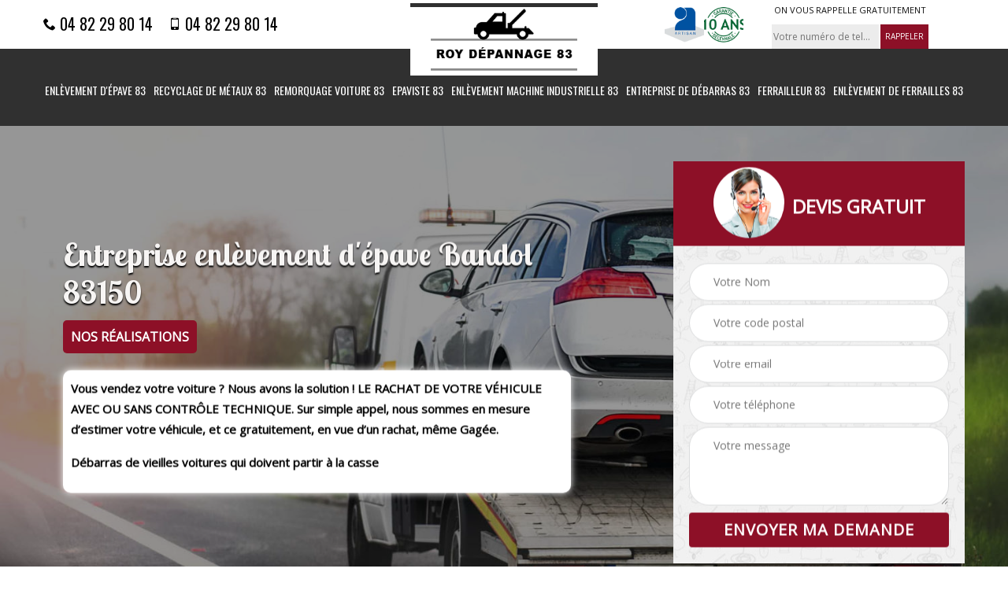

--- FILE ---
content_type: text/html; charset=UTF-8
request_url: https://www.epaviste-83.fr/entreprise-enlevement-epave-bandol-83150
body_size: 5199
content:
<!DOCTYPE html>
<html dir="ltr" lang="fr-FR">
<head>
		<meta charset="UTF-8" />
    <meta name=viewport content="width=device-width, initial-scale=1.0, minimum-scale=1.0 maximum-scale=1.0">
    <meta http-equiv="content-type" content="text/html; charset=UTF-8" >
    <title>Entreprise enlèvement d'épave à Bandol tel: 04.82.29.80.14</title>
        <meta name="description" content="Excellent épaviste à Bandol 83150, ROY Dépannage 83 peut se mettre à votre service et se déplacer à tout moment pour s'occuper de l'enlèvement d'épave. Main-d'œuvre pas cher">        
    <link rel="shortcut icon" href="/skins/default/images/favicon.ico" type="image/x-icon">
	  <link rel="icon" href="/skins/default/images/favicon.ico" type="image/x-icon">
    <link href="/skins/default/css/bootstrap.css" rel="stylesheet" type="text/css"/>
    <link href="/skins/default/css/headroom.css" rel="stylesheet" type="text/css"/>
    <link href="/skins/default/css/style.css" rel="stylesheet" type="text/css"/>
    <link href="/skins/default/css/animate.css" rel="stylesheet" type="text/css"/>
    <link href="https://fonts.googleapis.com/css?family=Oswald|Open+Sans|Lobster+Two:400,700" rel="stylesheet">  
<script src="/js/jquery-3.6.0.min.js"></script>
<script src="/js/scripts.js"></script>
</head>
<body class="Desktop ville">
    
    <section class="topNavigation"><div class="container"><div class="row align-items-center"><div class="col-md-4 col-sm-6 text-center text-md-left"><div class="telTopNav"><a href="tel:0482298014"><i class="icon icon-phone"></i> 04 82 29 80 14</a><a href="tel:0482298014"><i class="icon icon-mobile"></i> 04 82 29 80 14</a></div></div><div class="col-md-4 col-sm-12 text-center"><a href="/" title="ROY Dépannage 83" class="logo"><img loading="lazy" src="/skins/default/images/logo.png" alt=""></a></div><div class="col-md-4 col-sm-6 text-center d-md-flex"><div class="custom_info_logo"><img loading="lazy" src="/skins/default/images/img/logo_artisan.png" alt="Artisan"><img loading="lazy" src="/skins/default/images/img/logo_gdecennale.png" alt="Garantie decannale"></div><div class="custom_rappel_top"><strong>On vous rappelle gratuitement</strong><form action="/message.php" method="post" id="rappel_immediat"><input type="text" name="mail" id="mail2" value=""><input type="hidden" name="type" value="rappel"><input type="text" name="numtel" required="" placeholder="Votre numéro de tel..." class="form-input"><input type="submit" name="OK" value="RAPPELER" class=" btn btn-submit"></form></div></div></div></div></section><div class="container link_rea"><a href="realisations">Nos réalisations</a></div><header  class="header"><div class="page-header-inner"><div class="menu-site"><div class="container"><nav class="nav"><ul class="nav-list"><li class="nav-item"><a href="/">Enlèvement d'épave 83</a></li><li class="nav-item"><a href="entreprise-recyclage-metaux-var-83">Recyclage de métaux 83</a></li><li class="nav-item"><a href="entreprise-remorquage-voiture-var-83">Remorquage voiture 83</a></li><li class="nav-item"><a href="artisan-epaviste-var-83">Epaviste 83</a></li><li class="nav-item"><a href="entreprise-enlevement-machine-industrielle-var-83">Enlèvement machine industrielle 83</a></li><li class="nav-item"><a href="entreprise-debarras-var-83">Entreprise de débarras 83</a></li><li class="nav-item"><a href="artisan-ferrailleur-var-83">Ferrailleur 83</a></li><li class="nav-item"><a href="entreprise-enlevement-ferrailles-var-83">Enlèvement de ferrailles 83</a></li></ul></nav></div></div></div></header>
    <div class="homeslider"><div class="ContainerSlider"><div class="slider"><div class="fullImg" style="background-image: url(skins/default/images/img/bg-232.jpg);"></div></div><div class="caption"><div class="container"><div class="row align-items-center justify-content-between"><div class="col-md-7"><div class="competenceListe"></div><div class="captionText"><h1 class="titire-slider">Entreprise enlèvement d'épave Bandol 83150</h1><div class="rea"><a class="real" href="/réalisations">nos réalisations</a></div><div class="text-entry-header"><p>Vous vendez votre voiture ? Nous avons la solution ! LE RACHAT DE VOTRE VÉHICULE AVEC OU SANS CONTRÔLE TECHNIQUE. Sur simple appel, nous sommes en mesure d’estimer votre véhicule, et ce gratuitement, en vue d’un rachat, même Gagée.</p><p>Débarras de vieilles voitures qui doivent partir à la casse</p></div></div></div><div class="col-lg-4 col-md-5"><div class="Devisgratuit"><div id="titreDevis" class="d-md-flex align-items-center justify-content-center"><span class="call"><img loading="lazy" src="/skins/default/images/img/call.png" alt=""></span><span class="text-center">Devis gratuit</span></div><form action="/message.php" method="post" id="FormDevis"><input type="text" name="mail" id="mail" value=""><input type="text" name="nom" required="" class="form-input" placeholder="Votre Nom"><input type="text" name="code_postal" required="" class="form-input" placeholder="Votre code postal"><input type="text" name="email" required="" class="form-input" placeholder="Votre email"><input type="text" name="telephone" required="" class="form-input" placeholder="Votre téléphone"><textarea name="message" required="" class="form-input" placeholder="Votre message"></textarea><input type="submit" value="Envoyer ma demande" class="btn btn-submit"></form></div></div></div></div></div></div></div><div class="Contenu"><div class="container"><div class="corps"><div class="row"><div class="col-md-8"><div class="mainleft"><div class="contenublock"><div class="Block Block0"><div class="bloc-une"><h2>Les bons services de l’épaviste ROY Dépannage 83 pour l’enlèvement d’épave</h2><p>Le véhicule gravement endommagé ou le véhicule économiquement irréparable doit être enlevé par un épaviste certifié. Le véhicule sera dépollué et les matériaux recyclables seront récupérés. Ainsi, contactez l’épaviste ROY Dépannage 83 pour assurer l’enlèvement de votre épave à Bandol. Vous devez fournir un certificat de non gage de moins de 15 jours, la carte grise du véhicule et une copie de votre carte d’identité. Il procède directement à l’enlèvement d’épave et la transporte vers un centre agréé s’il a tous les documents nécessaires.</p></div></div><div class="Block Block1"><div class="row"><div class="col-md-4 d-flex"><div class="bgImgF" style="background-image: url(/photos/5268070-enlevement-d-epave-2.jpg)"></div> <!-- /photos/5268070-enlevement-d-epave-2.jpg --> <!-- /photos/5268070-enlevement-d-epave-3.jpg --></div><div class="col-md-8"><div class="bloc-une"><h2>Notre entreprise ROY Dépannage 83 garantit une réponse rapide pour l'enlèvement des épaves</h2><p>Notre entreprise ROY Dépannage 83 se spécialise dans l'enlèvement des épaves de vieux véhicules, de véhicule dont la panne ne peut être réparée, de véhicules détruits suite à un accident et même de véhicules incendiés. Nous pouvons facilement nous en occuper pour les clients qui se trouvent à Bandol et dans la région du 83150. Avec notre localisation près de chez vous (nous nous trouvons à Bandol), nos solutions adaptées, notre personnel très aguerri et nos moyens hautement professionnels, vous pouvez facilement, rapidement et sans tracas nous faire enlever votre épave. Lors de la prise de rendez-vous, vous devez simplement vous munir d'un certificat de non-gage. Nous nous occupons du reste : démarches administratives, remorquage du VHU et transport en centre de casse.</p></div></div></div></div><div class="Block Block2"><div class="row"><div class="col-md-4 d-flex"> <!-- /photos/5268070-enlevement-d-epave-2.jpg --><div class="bgImgF" style="background-image: url(/photos/5268070-enlevement-d-epave-3.jpg)"></div> <!-- /photos/5268070-enlevement-d-epave-3.jpg --></div><div class="col-md-8"><div class="bloc-une"><h2>L’enlèvement d'épave Bandol gratuit avec ROY Dépannage 83</h2><p>Il est obligatoire de se débarrasser d’un véhicule hors d’usage. Faire appel à un épaviste certifié est nécessaire pour procéder à l’enlèvement d’épave. Il suffit de prendre rendez-vous et fournir quelques documents (carte grise, certificat de non gage et une copie d’une pièce d’identité du propriétaire) et le professionnel s’occupera du véhicule en le transportant dans un centre VHU. Si vous êtes à Bandol, faites appel à ROY Dépannage 83. Il procède à l’enlèvement gratuit d’épave si la distance entre la maison et le centre de traitement est de moins de 15 km.</p></div></div></div></div><div class="Block Block3"><h2 class="accordion">Les documents à fournir pour l’enlèvement d’épave par ROY Dépannage 83</h2><div class="panelV"><p>Pour procéder à l’enlèvement de votre épave, vous devez fournir la carte grise originale du véhicule, un certificat de non gage et une copie de votre pièce d’identité à l’épaviste. Ainsi, il procède à l’enlèvement et à la destruction de l’épave suivant les normes. Vous pouvez solliciter ROY Dépannage 83 pour assurer l’enlèvement d’épave à Bandol, en 83150. Il est efficace et assure des prestations de qualité. Si vous avez tous les documents, il peut transporter directement le véhicule au centre VHU pour le détruire.</p></div></div><div class="Block Block4"><h2 class="accordion">ROY Dépannage 83, épaviste disponible pour l’enlèvement d’épave en urgence</h2><div class="panelV"><p>L’intervention rapide d’un épaviste est nécessaire pour récupérer l’épave après un grave accident de circulation. C’est pourquoi l’épaviste ROY Dépannage 83 est disponible 7j/7. Il peut intervenir en urgence dans tout le département 83150 pour procéder à l’enlèvement d’épave. Avec une dépanneuse et un remorqueur, il peut facilement transporter le véhicule gravement endommagé au centre VHU agréé. Si la distance à parcourir est de moins de 15km alors l’enlèvement de l’épave sera gratuit. Dans le cas où l’opération est facturée, le tarif sera très raisonnable.</p></div></div><div class="Block Block5"><h2 class="accordion">ROY Dépannage 83, épaviste disponible en 83150 pour l’enlèvement d'épave</h2><div class="panelV"><p>Pour se débarrasser d’un VEI ou d’un VGE, l’intervention d’un professionnel certifié est nécessaire. Il récupérera le véhicule suivant les normes en vigueur. En effet, il est important de procéder rapidement à la destruction de ces véhicules car ils polluent l’air. A Bandol ou dans les environs, l’épaviste ROY Dépannage 83 peut se débarrasser de véhicule hors d’usage. Pour assurer l’enlèvement d’épave, il dispose de dépanneuse et remorqueur afin de faciliter l’opération. Il suffit de remplir le formulaire sur son site pour le contacter.</p></div></div><div class="Block Block6"><h2 class="accordion">ROY Dépannage 83 prépare rapidement votre devis d’enlèvement d’épave</h2><div class="panelV"><p>Vous voulez connaitre le coût de l’enlèvement de votre épave ? Demandez un devis à un épaviste. En général, il est possible de demander le document sur son site web. Toutefois, vous pouvez aussi l’appeler directement. Pour l’enlèvement d’épave à Bandol, contactez l’épaviste ROY Dépannage 83. Remplissez le formulaire sur son site web et il vous prépare le devis en moins de 24 heures. Le tarif dépend surtout de la distance entre l’emplacement du véhicule et le centre de traitement. Le coût total sera indiqué dans le devis.</p></div></div><div class="Block Block7"><h2 class="accordion">Un tarif enlèvement d’épave Bandol chez ROY Dépannage 83</h2><div class="panelV"><p>En général, l’enlèvement d’épave est gratuit. Toutefois, l’opération peut être facturée. C’est le cas lorsque la distance entre l’emplacement du véhicule hors d’usage et le centre VHU est supérieure à 15 
km. Pour l’enlèvement d’épave à Bandol, dans le 83150, faites confiance à l’épaviste ROY Dépannage 83. Il est certifié par la préfecture et est toujours à l’écoute du client. Ainsi, ne vous inquiétez pas à propos de votre épave. Il vous proposera un tarif très abordable pour récupérer l’épave et la transporter à son siège. </p></div></div><div class="Block Block8"><h2 class="accordion">L’enlèvement d’épave avec l’épaviste sérieux ROY Dépannage 83</h2><div class="panelV"><p>Faites appel à l’épaviste ROY Dépannage 83 pour assurer l’enlèvement de votre épave à Bandol. Il est certifié par la préfecture et respecte les normes en vigueur pendant chaque intervention. De plus, il s’engage également dans la protection de l’environnement. Ainsi, il transporte l’épave au centre de traitement afin de procéder à la dépollution du véhicule. Cette étape consiste à retirer les éléments toxiques de l’épave. Après la récupération des éléments recyclables, il procède à la destruction du véhicule. Il vous délivre le certificat de destruction après l’opération.</p></div></div><div class="Block Block9"><h2 class="accordion">ROY Dépannage 83 effectue l’enlèvement d’épave de voiture 7j/7 à Bandol</h2><div class="panelV"><p>Pour un VEI ou VGE, il faut appeler un professionnel pour le transporter vers un centre VHU en toute sécurité. Chez l’épaviste ROY Dépannage 83, nous assurons des interventions de qualité concernant l’enlèvement d’épave de voiture. Nous avons une équipe disponible 7j/7 pour intervenir rapidement dans tout le 83150 et ses environs. Si vous avez une voiture en fin de vie, usé ou accidenté, n’hésitez pas à nous contacter dès aujourd’hui. Notre équipe intervient chez vous en moins de 24 heures après votre appel. </p></div></div><div class="accordeon-inner"></div></div></div></div><div class="col-md-4"><div class="mainright"><div class="imgright" style="background-image: url(/photos/5268070-enlevement-d-epave-1.jpg)"></div><div class="Devisgratuit"><div class="engagement"><span class="loc">Nos engagements</span><ul class="eng-liste"><li>Devis et déplacement gratuits</li><li>Sans engagement</li><li>Artisan passionné</li><li>Prix imbattable</li><li>Travail de qualité</li></ul></div><div class="telDevis"><p class="tel"><i class="icon icon-phone"></i> 04 82 29 80 14</p><p class="tel"><i class="icon icon-mobile"></i> 06 46 36 69 34</p></div></div><div class="MapRight"><span class="loc">Nous localiser</span><span>Enlevement d'épave   Bandol</span><div id="Map"></div><p class="d-flex align-items-center adr"><i class="icon icon-location"></i><span>83000 Toulon</span></p></div></div></div></div></div></div></div><div class="categoriesList"><div class="container"><div class="Services"><h2 class="Titre">Autres services</h2><div class="Liens"><a href="/entreprise-recyclage-metaux-bandol-83150"><i class="icon icon-arrow-circle-right"></i>  Recyclage de métaux Bandol</a><a href="/entreprise-remorquage-voiture-bandol-83150"><i class="icon icon-arrow-circle-right"></i>  Remorquage voiture Bandol</a><a href="/artisan-epaviste-bandol-83150"><i class="icon icon-arrow-circle-right"></i>  Epaviste Bandol</a><a href="/entreprise-enlevement-machine-industrielle-bandol-83150"><i class="icon icon-arrow-circle-right"></i>  Enlèvement machine industrielle Bandol</a><a href="/entreprise-debarras-bandol-83150"><i class="icon icon-arrow-circle-right"></i>  Entreprise de débarras Bandol</a><a href="/artisan-ferrailleur-bandol-83150"><i class="icon icon-arrow-circle-right"></i>  Ferrailleur Bandol</a><a href="/entreprise-enlevement-ferrailles-bandol-83150"><i class="icon icon-arrow-circle-right"></i>  Enlèvement de ferrailles Bandol</a></div></div></div></div>
    <footer id="footer"><div class="container"><div class="d-md-flex justify-content-between align-items-center"><p class="copyright"><a href="/" title="ROY Dépannage 83" class="logo-footer"><img loading="lazy" src="/skins/default/images/logo.png" alt="ROY Dépannage 83"></a></p><p class="tel-footer"><i class="icon icon-phone"></i><span><span>04 82 29 80 14</span><span>06 46 36 69 34</span></span></p><p class="adresse"><i class="icon icon-location"></i><span>83000 Toulon</span></p></div><div class="copyright mobilC"><span>©2022 - 2026 Tout droit réservé - <a href="/mentions-legales" title="Mentions légales">Mentions légales</a></span></div></div></footer>
</body>
<script src="skins/default/js/slick.min.js"></script>

<script src="/js/swipebox/src/js/jquery.swipebox.min.js"></script>
<link href="/js/swipebox/src/css/swipebox.min.css" rel="stylesheet" type="text/css"/>

<link rel="stylesheet" href="/js/leaflet/leaflet.css" />
<script src="/js/leaflet/leaflet.js"></script>
<script src="/js/map.js"></script>

<script type="text/javascript">		
	var Support = 'Desktop';
	$(document).ready(function(){
		// Js lancés une fois la page chargée
				$( '.swipebox' ).swipebox();
			
		          initAnalytics('_');
		
        // Append the mobile icon nav
        $('.header').find('.mbileN').prepend($('<div class="nav-mobile"><span>Menu</span></div>'));
        $('.nav-mobile').click(function(){
            $('.menu-site').toggle();
        });

        // 

        //slider
		
        $('.slider').slick({
          arrows: false,
          fade:true,
          speed: 900,
          autoplay:true,
          pauseOnHover:false,
          autoplaySpeed: 3000
        })
        $('.competenceListe').slick({
          arrows: false,
          slidesToShow: 3,
          slidesToScroll: 1,
          speed: 900,
          autoplay:true,
          pauseOnHover:false,
          autoplaySpeed: 3000,
          responsive: [
            {
              breakpoint: 640,
              settings: {
                slidesToShow: 2,
                slidesToScroll: 1
              }
            }
          ]
        })

        // Map
        initMap('83000 Toulon',16);

        //accordeon
        $('.contenublock').find('.accordeon-inner').append($('.Block3, .Block4, .Block5, .Block6, .Block7, .Block8, .Block9, .Block10'));
        var acc = document.getElementsByClassName("accordion");
        var i;

        for (i = 0; i < acc.length; i++) {
            acc[i].onclick = function(){
                this.classList.toggle("active");
                this.nextElementSibling.classList.toggle("show");
            }
        }
	});
	</script>
</html>


--- FILE ---
content_type: text/html; charset=UTF-8
request_url: https://www.epaviste-83.fr/ajax.php
body_size: -541
content:
{"code_google_tags":"GTM-T7V55MV","code_analytics":"G-FNNHTFEEHS","RGPD":null,"dbg":["Erreur  n'est pas reconnu."]}